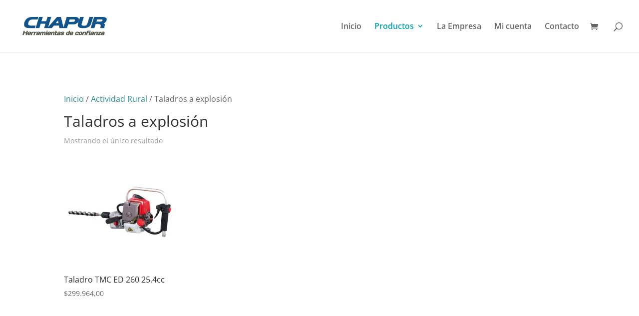

--- FILE ---
content_type: text/css
request_url: https://www.chapur.com.ar/wp-content/themes/najul/style.css?ver=4.24.2
body_size: 697
content:
/* 
Theme Name: Chapur
Version: 1.0 
Description: Sitio Web Chapur.com.ar
Author: Nextdart
Author URI: http://Nextdart.com 
Template: Divi  
*/

#main-content{
	min-height: 80vh;
}

#order_review_heading{
	    /* padding-top: 70px; */
          padding-bottom: 45px;
}

#main-footer .logo_footer{
	max-width:  200px !important;
}

#main-footer h4.title{
	padding-bottom:  30px;
}

/* Change WC Acct Page Column Widths */
@media only screen and (min-width: 769px) {
  .woocommerce-account .woocommerce-MyAccount-navigation {
    width: 22%;
  }
  .woocommerce-account .woocommerce-MyAccount-content { 
    width: 75%;
  }
}
/* Style WC Account Endpoint Links */
nav.woocommerce-MyAccount-navigation ul {
  list-style-type: none;
  padding-left: 0;
  max-width:200px;
  font-size: 17px;
  line-height: 26px;
}
nav.woocommerce-MyAccount-navigation ul li {
  padding: 8px 20px;
  background-color: rgba(0,0,0,0.05);
  border-bottom: 1px solid rgba(0,0,0,0.05);
}
nav.woocommerce-MyAccount-navigation ul li.is-active {
  background-color: rgba(0,0,0,0.1);
}
nav.woocommerce-MyAccount-navigation ul li.is-active a {
  color: rgba(0,0,0,0.8); cursor: default;
}
nav.woocommerce-MyAccount-navigation ul li.is-active:after {
  content: "";
  height: 0;
  width: 0;
  border-top: 20px solid transparent;
  border-left: 14px solid rgba(0,0,0,0.1);
  border-bottom: 20px solid transparent;
  float: right;
  margin-right: -34px;
  margin-top: -7px;
}
nav.woocommerce-MyAccount-navigation ul li:not(.is-active):hover {
  background-color: rgba(0,0,0,0.07);
}
nav.woocommerce-MyAccount-navigation ul li:not(.is-active):hover:after { 
  content: "";
  height: 0;
  width: 0;
  border-top: 20px solid transparent;
  border-left: 14px solid rgba(0,0,0,0.07);
  border-bottom: 20px solid transparent;
  float: right;
  margin-right: -34px;
  margin-top: -7px;
}

.woocommerce-ordering{
  display:  none;
}

.orderby, .woocommerce div.product form.cart .variations td select{
  padding: 10px;
    background-color: #f3f3f3;
    font-size: 16px;
}

.additional_information_tab, body.woocommerce #content-area div.product .woocommerce-tabs ul.tabs li.additional_information_tab{
  display:  none;
}

td.label label[for="color"]{
  margin-top: 10px;
    display: block;
}

/* checkout - en css custom de la página de divi */



/* menu */
#top-menu li.mega-menu > ul > li:nth-of-type(5n) {
clear: none;
}
#top-menu li.mega-menu > ul > li:nth-of-type(6n) {
clear: none;
}
#top-menu li.mega-menu > ul > li {
width: 20%;
margin: 0;
}

.woocommerce-notice.woocommerce-notice--success.woocommerce-thankyou-order-received{
	    font-size: 2rem;
    padding-bottom: 80px;
}

.related.products{
	padding-top: 100px;
}

.woocommerce ul.product_list_widget{
	padding-left: 0;	
}

#footer-widgets .footer-widget li{
	padding-left: 0;
}

.woocommerce ul.product_list_widget li:before{
	display: none
}

--- FILE ---
content_type: application/javascript
request_url: https://www.chapur.com.ar/wp-content/themes/najul/main.js?ver=1.2
body_size: 266
content:
/*
*	Checkout
*/
$=jQuery;
$('form.checkout').on('submit', function (e){
    e.preventDefault();

	$('body').block({
	    message: "<br><img src='/wp-content/themes/najul/img/loading.svg' style='width: 50px;margin-bottom: 20px;'><br>Procesando tu pedido, aguarda por favor...<br /><br>",
	    centerx: true,
	    centery: false,
	    overlayCSS: {
	        cursor: 'none',
	        'background-color': '#ffffff'

	    },
	    css: {
            'position': 'fixed',
            'font-size': '1.5rem',
            'line-height': '2rem',
            'padding': '30px',
            'z-index': '100001',
            border:         '1px solid #ccc', 
            'border-radius':'5px',
            margin: 'auto',
            top: '-200px'
        },
        theme:false
	});  

	$('.blockUI.blockMsg').center();

	

});  

$(document.body).on('checkout_error', function () {
   $('body').unblock();
});

/*
* UTILS
*/
 $.fn.center = function () {
    this.css("position", "fixed");
    this.css("top", "50%");
    this.css("left", "50%");
    this.css("transform", "translate(-50%, -50%)");
    this.css("width", "80%");
    this.css("max-width", "400px");
    return this;
  }